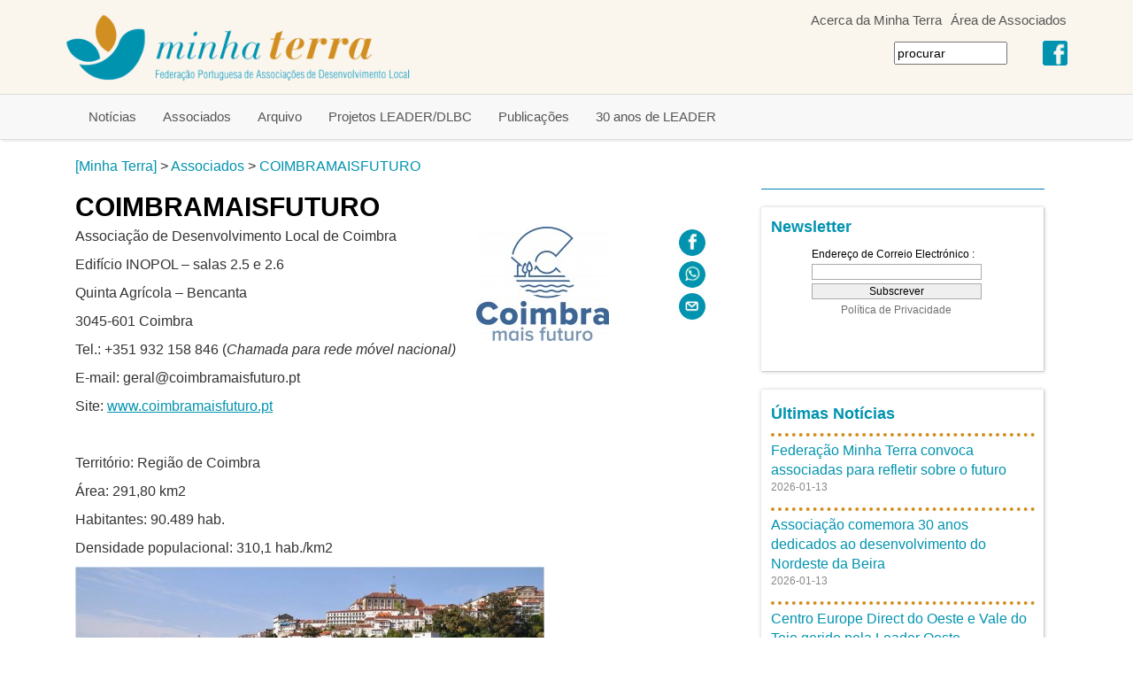

--- FILE ---
content_type: text/html; charset=UTF-8
request_url: https://www.minhaterra.pt/coimbramaisfuturo.T12697.php
body_size: 4811
content:

<!DOCTYPE html>
<html lang="pt">
<head>
<meta charset="utf-8">
<meta http-equiv="X-UA-Compatible" content="IE=edge">
<meta name="viewport" content="width=device-width, initial-scale=1">
<meta http-equiv="Content-Type" content="text/html; charset=utf-8" /><title>COIMBRAMAISFUTURO - Minha Terra</title>
<meta name="robots" content="index, follow" />
<meta name="Description" content="COIMBRAMAISFUTURO" />
<meta property="og:title" content="COIMBRAMAISFUTURO" />
<meta property="og:image" content="https://www.minhaterra.pt/rwst/images/I12697-COIMBRAXMAISXFUTURO-VERTICAL.JPG" />
<!-- Bootstrap core CSS -->
<link href="rger/bst/dist/css/bootstrap.min.css" rel="stylesheet">
<!-- Custom styles for this template -->
<link href="rger/stw/geral-d.css" rel="stylesheet">

</head>
<body>
    

<div style="background: #FAF6ED;position: fixed; top: 0px; left: 0px; z-index: 100; width: 100%;">

<div class="container">

<div class="mtopo" style=" width: 65%; float: right; text-align: right; min-width: 320px;">
<div><div style="display: inline-block; padding-left: 5px; padding-right: 5px;"><A HREF="acerca-da-minha-terra.T3.php" class="mainitem" style="color: #555555;">Acerca da Minha Terra</A></div><div style="display: inline-block; padding-left: 5px; padding-right: 5px;"><A HREF="https://redeleader.minhaterra.pt" class="mainitem" style="color: #555555;">Área de Associados</A></div></div><div class="mtopo" style="padding-right: 4px; display: inline-block;">
<table border="0"><tr>
<td>
<form action="sk-pub-search.php" method="get">
<input name="searchs" type="text" size="15" value="procurar" onclick='javascript: this.value = ""'>
</form>
</td>
<td style="padding-left: 40px;">
<a href="https://www.facebook.com/MinhaTerra.FMT" target="_blank"><img class="img-responsive" style="" src="static/facebook.png"></a>
</td>
</tr></table>
</div>
</div>
<div style="float: left; width: 35%; min-width: 200px; max-width: 400px; ">
<a href="index.php"><img class="img-responsive" style="" src="static/im_top_a.png"></a>
</div>
</div>

<div style="background: #F8F8F8; border-top: 1px solid #DDDDDD; border-bottom: 1px solid #DDDDDD; box-shadow: 0 4px 2px -2px #EEEEEE;">

	<div class="container">
	<nav class="navbar navbar-default">
		<div class="navbar-header">
			<button type="button" class="navbar-toggle collapsed" data-toggle="collapse"
				data-target="#navbar" aria-expanded="false" aria-controls="navbar"
				 >
				<span class="sr-only">Toggle navigation</span> <span class="icon-bar"></span> <span
					class="icon-bar"
				></span> <span class="icon-bar"></span>
			</button>
	
		
		</div>

		<div id="navbar" class="navbar-collapse collapse">         
			<ul class="nav navbar-nav"> 
<li><A class="mainitem" HREF="noticias.T2.php">Notícias</A></li><li><A class="mainitem" HREF="associados.T4.php">Associados</A></li><li><A class="mainitem" HREF="arquivo.T6.php">Arquivo</A></li><li><A class="mainitem" HREF="projetos-leaderdlbc.T12267.php">Projetos LEADER/DLBC</A></li><li><A class="mainitem" HREF="publicacoes.T19.php">Publicações</A></li><li><A class="mainitem" HREF="30-anos-de-leader.T13761.php">30 anos de LEADER</A></li>			</ul>		
		</div>
	</nav>
</div>
</div>
</div>			
	<div class="container">
	
			<div>
			<div class="col-md-12" style="padding-top: 12px; padding-bottom: 6px;">

		<A HREF="index.php">[Minha Terra]</A> > <A HREF="associados.T4.php">Associados</A> > <A HREF="coimbramaisfuturo.T12697.php">COIMBRAMAISFUTURO</A>	</div>
	</div>
	<div>
			<div class="col-md-8">
								
				<H1>COIMBRAMAISFUTURO</H1><div class="row"><div class="col-sm-10"><div style="float: right; margin-left: 16px; margin-bottom: 16px; max-width: 45%;"><img class="img-responsive"  border="0" src="wst/images/I12697-COIMBRAXMAISXFUTURO-VERTICAL.JPG"></div><p>Associação de Desenvolvimento Local de Coimbra </p><p align="justify">Edif&iacute;cio INOPOL &ndash; salas 2.5 e 2.6</p>
<p align="justify">Quinta Agr&iacute;cola &ndash; Bencanta</p>
<p align="justify">3045-601 Coimbra</p>
<p align="justify">Tel.: +351&nbsp;932 158 846&nbsp;<span>(</span><em>Chamada para rede m&oacute;vel nacional)</em></p>
<p align="justify">E-mail: geral@coimbramaisfuturo.pt</p>
<p align="justify">Site: <a href="http://www.coimbramaisfuturo.pt">www.coimbramaisfuturo.pt</a></p>
<p align="justify">&nbsp;</p>
<p align="justify">Territ&oacute;rio: Regi&atilde;o de Coimbra</p>
<p align="justify">&Aacute;rea: 291,80 km2</p>
<p align="justify">Habitantes: 90.489 hab.&nbsp;</p>
<p align="justify">Densidade populacional: 310,1 hab./km2&nbsp;</p>
<p align="justify"><img class="img-responsive" style="display: inline-block;"  src="wst/images/I12697-IMAGEM3.JPG" border="0" alt="I12697-IMAGEM3.JPG" title="I12697-IMAGEM3.JPG" width="530" height="271" /></p>
<p style="text-align: justify;">A CoimbraMaisFuturo &ndash; CMF &ndash; Associa&ccedil;&atilde;o de Desenvolvimento Local de Coimbra &eacute; uma pessoa coletiva de direito privado, sem fins lucrativos, com sede e atua&ccedil;&atilde;o no concelho de Coimbra, tendo por objeto a promo&ccedil;&atilde;o do desenvolvimento local em meio rural e urbano e a melhoria da qualidade de vida das popula&ccedil;&otilde;es atrav&eacute;s de processos sustent&aacute;veis de dinamiza&ccedil;&atilde;o sociocultural e econ&oacute;mica do territ&oacute;rio, em parceria com diversos agentes p&uacute;blicos e privados.</p>
<p style="text-align: justify;" align="justify">A Associa&ccedil;&atilde;o tem, ainda, por objeto uma interven&ccedil;&atilde;o diversificada nomeadamente nas &aacute;reas da promo&ccedil;&atilde;o do conhecimento e da inova&ccedil;&atilde;o, da gest&atilde;o sustent&aacute;vel do capital e ativos do territ&oacute;rio, da dinamiza&ccedil;&atilde;o socioecon&oacute;mica e da coopera&ccedil;&atilde;o, da capacita&ccedil;&atilde;o institucional e do trabalho em rede, prosseguindo uma metodologia de atua&ccedil;&atilde;o assente no trabalho de parceria e ou de coopera&ccedil;&atilde;o com outras entidades que comunguem dos mesmos objetivos e metas.</p>
<table class="MsoNormalTable" style="width: 100.0%; mso-cellspacing: 0cm; mso-yfti-tbllook: 1184; mso-padding-alt: 0cm 0cm 0cm 0cm;" border="0" cellspacing="0" cellpadding="0">
<tbody>
<tr style="mso-yfti-irow: 0; mso-yfti-firstrow: yes;">
<td style="width: 427.2pt; padding: 4.5pt 0cm 0cm 0cm;" valign="top" width="570">
<p style="margin: 0cm; margin-bottom: .0001pt; line-height: 13.5pt;"><strong><span style="color: #3c6696;">COIMBRAMAISFUTURO<br /> </span></strong><span style="font-size: 10.0pt; color: #3c6696;">Edif&iacute;cio INOPOL &ndash; salas 2.5 e 2.6</span></p>
<p style="margin: 0cm; margin-bottom: .0001pt; line-height: 13.5pt;"><span style="font-size: 10.0pt; color: #3c6696;">Quinta Agr&iacute;cola &ndash; Bencanta</span></p>
<p style="margin: 0cm; margin-bottom: .0001pt; line-height: 13.5pt;"><span style="font-size: 10.0pt; color: #3c6696;">3045-601 Coimbra</span></p>
</td>
</tr>
<tr style="mso-yfti-irow: 1; mso-yfti-lastrow: yes;">
<td style="width: 427.2pt; padding: 7.5pt 0cm 0cm 0cm;" valign="top" width="570">
<p style="margin: 0cm; margin-bottom: .0001pt;"><span style="font-size: 8.0pt; color: #365f91;">+351&nbsp;932&nbsp;158 846</span></p>
</td>
</tr>
</tbody>
</table></div><div class="col-sm-2"><p style="text-align: right;"><a style="padding: 15px;" href="https://www.facebook.com/sharer/sharer.php?u=https%3A%2F%2Fwww.minhaterra.pt%2Fcoimbramaisfuturo.T12697.php"><img src="static/fb-partilhar.jpg"></a><a style="padding: 15px;" href="whatsapp://send?text=COIMBRAMAISFUTURO:%0D%0A+https%3A%2F%2Fwww.minhaterra.pt%2Fcoimbramaisfuturo.T12697.php"><img src="static/wa-partilhar.jpg"></a><a style="padding: 15px;" href="mailto:?subject=COIMBRAMAISFUTURO&body=Vale%20a%20pena%20ler%20este%20artigo%20da%20Federa%C3%A7%C3%A3o%20MINHA TERRA%3A%20https%3A%2F%2Fwww.minhaterra.pt%2Fcoimbramaisfuturo.T12697.php%0A%0A--%0ASubscreve%20a%20newsletter%20da%20Federa%C3%A7%C3%A3o%20MINHA%20TERRA%20em%20https%3A%2F%2Fwww.minhaterra.pt"><img src="static/em-partilhar.jpg"></a></p></div></div><hr style="border-top: 1px solid #007FB2; padding-top: 5px;"><div class="row"><div class="col-sm-6"><table align="center" width="100%" border="0"cellspacing="0" cellpadding="5"><tr><td height="0"></td></tr><tr><td style="padding-bottom: 10px"><div class="panel" style="height: 425px; color: #888888;"><h3 style="color: #CCCCCC;"><a href="http://leader2020.minhaterra.pt/terra-viva-2019.T1010.php">Terra Viva 2019</a></h3><p style="text-align: center;"><br /><img class="img-responsive" style="display: inline-block;"  src="gan/images/I14-TERRAXVIVA.JPG" border="0" alt="I14-TERRAXVIVA.JPG" title="I14-TERRAXVIVA.JPG" width="324" height="175" /></p>
<p style="text-align: justify;"><span>A 3.&ordf; edi&ccedil;&atilde;o do programa Terra Viva da Antena da TSF deu voz e ouvidos a 54 promotores e promotoras de projetos, benefici&aacute;rios da Medida LEADER do PDR2020 atrav&eacute;s dos Grupos de A&ccedil;&atilde;o Local do Continente,&nbsp;</span><span>entre os dias 3 de junho e 9 de julho de 2019</span><span>.</span></p></div></td></tr><tr><td style="padding-bottom: 10px"><div class="panel" style="height: 425px; color: #888888;"><h3 style="color: #CCCCCC;"><a href="http://www.elard.eu/">ELARD</a></h3><p style="text-align: center;">&nbsp;</p>
<p style="text-align: center;"><img class="img-responsive" style="display: inline-block;"  src="gan/images/I19-BOTXXOXFMTXPRESIDENCIA.JPG" border="0" alt="I19-BOTXXOXFMTXPRESIDENCIA.JPG" title="ELARD" width="275" height="37" /></p>
<p style="text-align: center;">&nbsp;</p>
<p style="text-align: justify;">A ELARD, constitu&iacute;da por redes nacionais de desenvolvimento rural, congrega Grupos de A&ccedil;&atilde;o Local gestores do&nbsp;LEADER/DLBC&nbsp;de 26 pa&iacute;ses europeus. A MINHA TERRA foi presidente da ELARD no bi&eacute;nio 2018-2019.</p></div></td></tr></table>
</div><div class="col-sm-6"><table align="center" width="100%" border="0"cellspacing="0" cellpadding="5"><tr><td height="0"></td></tr><tr><td style="padding-bottom: 10px"><div class="panel" style="height: 425px; color: #888888;"><h3 style="color: #CCCCCC;"><a href="http://leader2020.minhaterra.pt/54-projetos-leader-2014-2020-para-o-desenvolvimento-dos-territorios-rurais.T1016.php">54 Projetos LEADER 2014-2020</a></h3><p style="text-align: center;">&nbsp;<br /><img class="img-responsive" style="display: inline-block;"  src="gan/images/I2-54XPROJETOS.JPG" border="0" alt="I2-54XPROJETOS.JPG" title="I2-54XPROJETOS.JPG" width="154" height="212" /></p>
<p style="text-align: justify;"><span>Repert&oacute;rio de projetos relevantes e replic&aacute;veis apoiados no &acirc;mbito da Medida 10 LEADER do Programa de Desenvolvimento Rural 2020 elaborado pela Federa&ccedil;&atilde;o Minha Terra.</span></p></div></td></tr><tr><td style="padding-bottom: 10px"><div class="panel" style="height: 425px; color: #888888;"><h3 style="color: #CCCCCC;"><a href="http://www.minhaterra.pt/cooperacao-leader-avaliacao-monitorizacao-e-repertorio-de-projetos.T12292.php">Cooperação LEADER</a></h3><p style="text-align: center;"><span><br /><img class="img-responsive" style="display: inline-block;"  src="wst/images/I12292-LOGOXCOOPERAXXXXO.JPG" border="0" /></span></p>
<p style="text-align: justify;"><span>Edi&ccedil;&atilde;o da Dire&ccedil;&atilde;o-Geral de Agricultura e Desenvolvimento Rural e Federa&ccedil;&atilde;o Minha Terra, publicada no &acirc;mbito do projeto &ldquo;Territ&oacute;rios em Rede II&rdquo;, com o apoio do Programa para a Rede Rural Nacional.</span></p></div></td></tr></table>
</div></div><br>
<br>
<br>
<br>

				
								
</div>
<div class="col-md-4" style="padding-left: 30px; padding-right: 30px;">
				<hr style="border-top: 1px solid #007FB2; margin-top: 8px;"><div class="panel" style="color: #888888;"><h3 style="color: #CCCCCC;"><a href="http://www.minhaterra.pt/newsletter.T10840.php">Newsletter</a></h3><p><iframe src="nws/sk-c-nws-aderir.php" frameborder="none" scrolling="no" width="95%" height="125"></iframe></p></div><div class="panel"><table><tr><td style="padding-top: 5px; padding-bottom: 10px;"><h3 style="color: #CCCCCC;"><a href="noticias.T2.php">Últimas Notícias</a></h3></td></tr><tr><td style="border-top: 4px dotted #D18F21; padding-top: 5px;"><a href="federacao-minha-terra-convoca-associadas-para-refletir-sobre-o-futuro.T15104.php">Federação Minha Terra convoca associadas para refletir sobre o futuro </a></td></tr><tr><td style="padding-bottom: 5px"><p style="color: #888888; font-size: 12px;">2026-01-13</p></p></td></tr><tr><td style="border-top: 4px dotted #D18F21; padding-top: 5px;"><a href="associacao-comemora-30-anos-dedicados-ao-desenvolvimento-do-nordeste-da-beira.T15103.php">Associação comemora 30 anos dedicados ao desenvolvimento do Nordeste da Beira</a></td></tr><tr><td style="padding-bottom: 5px"><p style="color: #888888; font-size: 12px;">2026-01-13</p></p></td></tr><tr><td style="border-top: 4px dotted #D18F21; padding-top: 5px;"><a href="centro-europe-direct-do-oeste-e-vale-do-tejo-gerido-pela-leader-oeste.T15102.php">Centro Europe Direct do Oeste e Vale do Tejo gerido pela Leader Oeste</a></td></tr><tr><td style="padding-bottom: 5px"><p style="color: #888888; font-size: 12px;">2026-01-12</p></p></td></tr><tr><td style="border-top: 4px dotted #D18F21; padding-top: 5px;"><a href="workshop-34planos-de-acao-para-o-empreendedorismo-regenerativo34.T15101.php">Workshop: &#34;Planos de Ação para o Empreendedorismo Regenerativo&#34;</a></td></tr><tr><td style="padding-bottom: 5px"><p style="color: #888888; font-size: 12px;">2026-01-12</p></p></td></tr><tr><td style="border-top: 4px dotted #D18F21; padding-top: 5px;"><a href="oliveira-do-hospital-recebe-o-iv-seminario-34sim-a-igualdade-nao-a-violencia34.T15100.php">Oliveira do Hospital recebe o IV Seminário &#34;Sim à Igualdade. Não à Violência!&#34; </a></td></tr><tr><td style="padding-bottom: 5px"><p style="color: #888888; font-size: 12px;">2026-01-12</p></p></td></tr></table></div><div class="panel" style="color: #888888;"><h3 style="color: #CCCCCC;"><a href="http://www.minhaterra.pt/receitas-e-sabores-dos-territorios-rurais.T12086.php">Receitas e Sabores dos Territórios Rurais</a></h3><p style="text-align: center;">&nbsp;</p>
<p style="text-align: center;">&nbsp;<img class="img-responsive" style="display: inline-block;"  src="gan/images/I15-LIVROX7MG.JPG" border="0" alt="I15-LIVROX7MG.JPG" title="I15-LIVROX7MG.JPG" width="150" height="186" />&nbsp;</p>
<p align="justify"><span style="color: #808080;">O livro &ldquo;Receitas e Sabores dos Territ&oacute;rios Rurais&rdquo;, editado pela Federa&ccedil;&atilde;o Minha Terra, compila e ilustra 245 receitas da gastronomia local de 40 territ&oacute;rios rurais, do Entre Douro e Minho ao Algarve.</span></p></div><br>
<br>
<br>
<br>

</div>
</div>	
</div>
	
		<div style="background: #0093AF; text-align: center;">

		<div class="container" style="background: #0093AF;">
		<div class="row">
		<div class="col-md-8">
		<img class="img-responsive" src="static/im_rod_a.png">
		</div>
		<div class="col-md-4">
		</div>
		<div class="col-md-8">		
		</div>
		<div class="col-md-4">
		<div style="text-align: right;">
		<p style="color: #AAAAAA; font-family: Verdana; font-size: 9px">[ETAPA RACIONAL ER4WST V:MINHATERRA.PT.5]&nbsp;&nbsp;</p>
		</div>
		</div>
		</div>
		</div>
</div>

		<!-- /container -->


	<!-- Bootstrap core JavaScript
    ================================================== -->
	<!-- Placed at the end of the document so the pages load faster -->
	<script src="rger/bst/libs/jquery/1.11.2/jquery.min.js"></script>
	<script src="rger/bst/dist/js/bootstrap.min.js"></script>	
</body>
</html>


--- FILE ---
content_type: text/html; charset=UTF-8
request_url: https://www.minhaterra.pt/nws/sk-c-nws-aderir.php
body_size: 783
content:
<head>
<meta HTTP-EQUIV="PRAGMA" CONTENT="NO-CACHE">
<meta http-equiv="Content-Type" content="text/html; charset=utf-8" />
<style type="text/css">
//
<!--
body {
	font-family: Arial, Helvetica, sans-serif;
	font-size: 12px
}

th {
	font-family: Arial, Helvetica, sans-serif;
	font-size: 12px;
}

td {
	font-family: Arial, Helvetica, sans-serif;
	font-size: 12px;
	fore-color: #111111;
}

form {
	font-family: Arial, Helvetica, sans-serif;
	font-size: 12px;
	margin: 2px;
}

input {
	font-family: Arial, Helvetica, sans-serif;
	font-size: 12px;
	border: 1px solid #AAAAAA;
}

select {
	font-family: Arial, Helvetica, sans-serif;
	font-size: 12px;
}

textarea {
	font-family: Arial, Helvetica, sans-serif;
	font-size: 12px;
}

h1 {
	font-family: Arial, Helvetica, sans-serif;
	font-size: 16pt;
	font-weight: bold
}

A:link {
	font-family: Arial, Helvetica, sans-serif;
	font-size: 12px;
	text-decoration: none;
	color: #707070;
}

A:visited {
	font-family: Arial, Helvetica, sans-serif;
	font-size: 12px;
	text-decoration: none;
	color: #707070;
}

A:hover {
	font-family: Arial, Helvetica, sans-serif;
	font-size: 12px;
	text-decoration: underline;
	color: #336699;
}

A:link.nav {
	font-family: Arial, Helvetica, sans-serif;
	color: #707070;
}

A:visited.nav {
	font-family: Arial, Helvetica, sans-serif;
	color: #707070;
}

A:hover.nav {
	font-family: Arial, Helvetica, sans-serif;
	color: #336699;
}

.nav {
	font-family: Arial, Helvetica, sans-serif;
	color: #707070;
}

p {
	font-size: 10px;
	margin: 1px;
}
//
-->
</style>
</head>
<body margin="0">
	<table width="200" style="border: 0px solid #963;" cellpadding="0"
		cellspacing="0" align="center"
	>
		<tr>
			<td align="center"><FORM ACTION="" METHOD="post">
<INPUT TYPE="hidden" NAME="ACTION" VALUE="POST"><TABLE width="100%" BORDER="0" CELLSPACING="0" CELLPADDING="2" align="center">
<TR><TD>Endereço de Correio Electrónico :</TD></TR>
<TR><TD><INPUT TYPE="text" NAME="p_EML" style="width: 100%;" VALUE=""></TD></TR>
<TR><TD align="center"><INPUT TYPE="submit" NAME="Inserir" VALUE="Subscrever" style="width: 100%;"></TD></TR>
<tr><td align="center"><p><a href="?pp=mostrar">Política de Privacidade</a></p></td></tr></TABLE>
</FORM>
</td>
		</tr>
	</table>
</body>
